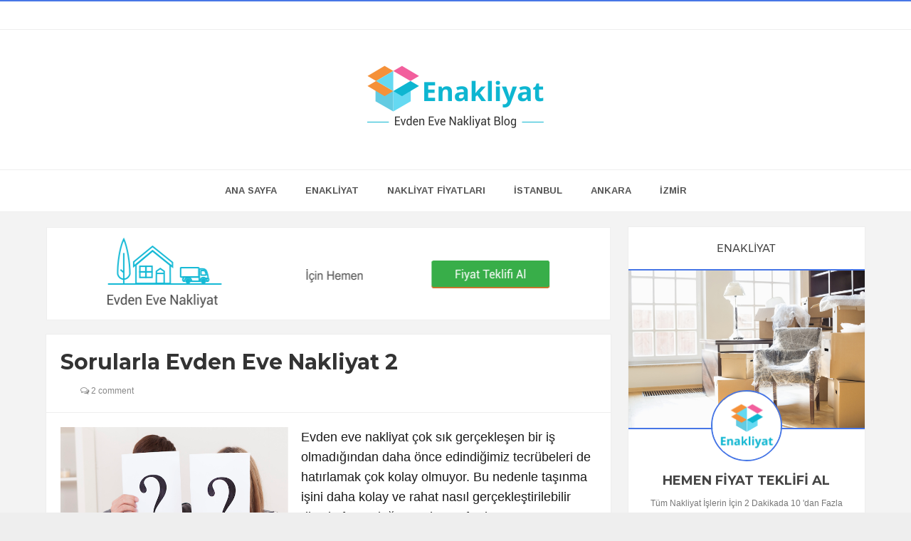

--- FILE ---
content_type: text/html; charset=utf-8
request_url: https://www.google.com/recaptcha/api2/aframe
body_size: 268
content:
<!DOCTYPE HTML><html><head><meta http-equiv="content-type" content="text/html; charset=UTF-8"></head><body><script nonce="2b7x9lKhWsEQPJQ_93xVsQ">/** Anti-fraud and anti-abuse applications only. See google.com/recaptcha */ try{var clients={'sodar':'https://pagead2.googlesyndication.com/pagead/sodar?'};window.addEventListener("message",function(a){try{if(a.source===window.parent){var b=JSON.parse(a.data);var c=clients[b['id']];if(c){var d=document.createElement('img');d.src=c+b['params']+'&rc='+(localStorage.getItem("rc::a")?sessionStorage.getItem("rc::b"):"");window.document.body.appendChild(d);sessionStorage.setItem("rc::e",parseInt(sessionStorage.getItem("rc::e")||0)+1);localStorage.setItem("rc::h",'1768755171592');}}}catch(b){}});window.parent.postMessage("_grecaptcha_ready", "*");}catch(b){}</script></body></html>